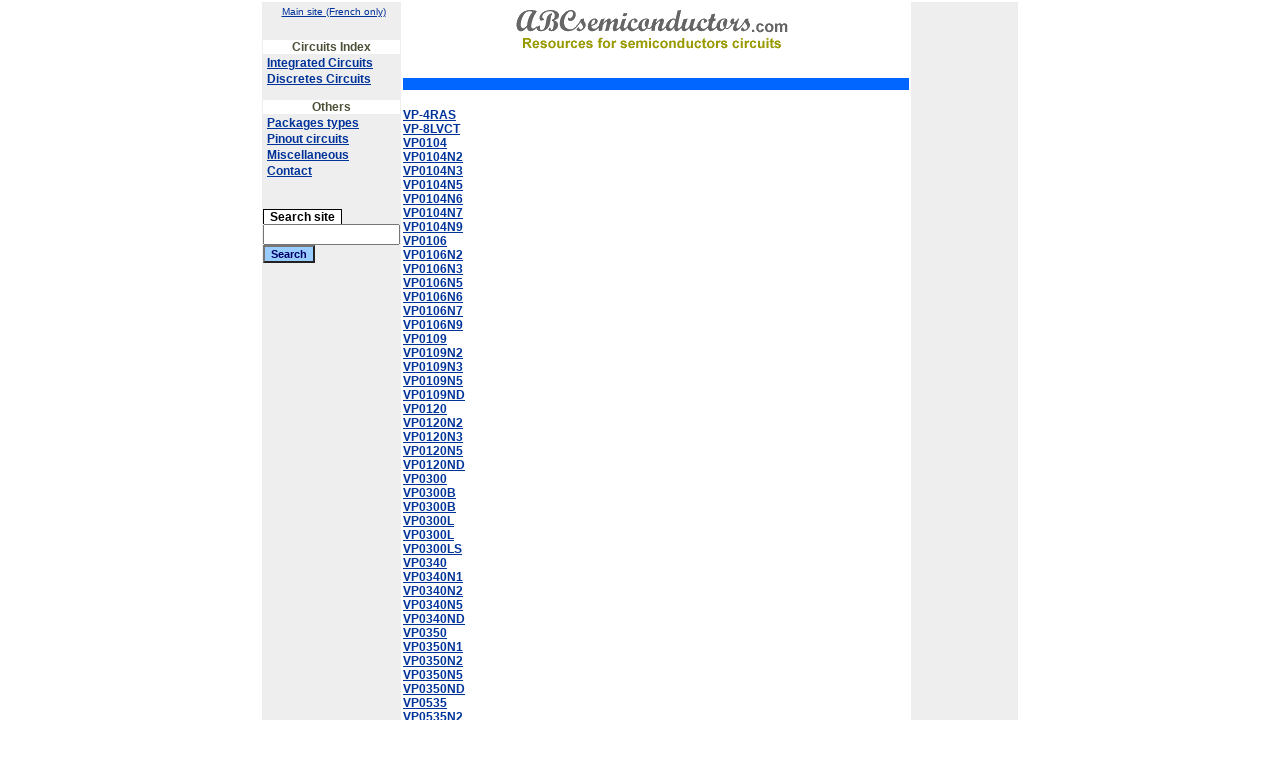

--- FILE ---
content_type: text/html; charset=iso-8859-1
request_url: https://abcsemiconductors.com/part_index/vp/vp.php
body_size: 4813
content:
<html>
<head>
<title>Parts VP 1</title>
<meta http-equiv="Content-Type" content="text/html; charset=iso-8859-1">
<meta name="keywords" content="semiconductor, component, circuit,  documentation ,news">
<meta name="description" content="abcsemiconductors.com resources for semiconductors components">
<link rel="stylesheet" href="/entetes/abcelec.css" type="text/css">
</head>

<body bgcolor="#FFFFFF" text="#000000" leftmargin="0" topmargin="4" marginwidth="0" marginheight="0">
<table width="760" height="650" border="0" cellspacing="0" cellpadding="0" align="center" >
  <tr>
    <td align="left" valign="top" >
      <table width="760" height="650" border="1" cellspacing="0" cellpadding="0" BORDERCOLOR="#FFFFFF">
        <tr>
          <td  align="left" valign="top" width="140" bgcolor="#EEEEEE" bordercolor="#999999">
            <table width="100%"  border="0" cellspacing="0" cellpadding="0" >
              <tr>
                <td  align="left" valign="top">
                  <table width="100%" border="0" cellspacing="0" cellpadding="0" >
                    <tr>
                      <td align="left" valign="top" >
                        <table width="100%" class="menuCorpGrand" border="0" cellspacing="1" cellpadding="0" bgcolor="#EEEEEE" bordercolor="#000000">
                          <tr>
                            <td align="center" nowrap>&nbsp;<a href="http://www.abcelectronique.com" class="divers">Main
                              site (French only)</a></td>
                          </tr>
                          <tr>
						     <td align="center" nowrap height="20"></td>
                          </tr>
                          <tr>
                            <td align="center" class="menuGauche" nowrap>Circuits Index</td>
                          </tr>
                          <tr>
                            <td align="left" nowrap>&nbsp;<a href="/composants/index_ci.phtml">Integrated
                              Circuits</a></td>
                          </tr>
                          <tr>
                            <td align="left" nowrap>&nbsp;<a href="/composants/index_cd.phtml">Discretes
                              Circuits</a></td>
                          </tr>

                           <tr>
						     <td align="center" nowrap height="12"></td>
                          </tr>
                          <tr>
                            <td align="center" class="menuGauche" nowrap>Others</td>
                          </tr>
                          <tr>
                            <td align="left" nowrap>&nbsp;<a href="composants/packages/index.phtml">Packages types</a></td>
                          </tr>
                          <tr>
                            <td align="left" nowrap>&nbsp;<a href="/composants/pinout/index.phtml">Pinout circuits</a></td>
                          </tr>
                          <tr>
                            <td align="left" nowrap>&nbsp;<a href="/others.phtml">Miscellaneous</a></td>
                          </tr>
                          <tr>
                            <td align="left" nowrap>&nbsp;<a href="/contact/index.phtml">Contact</a></td>
                          </tr>


                          <tr>
                            <td align="left" nowrap>&nbsp;<a href="/part_index/" class="style1">index</a></td>
                          </tr>

                          <tr>
                            <td align="left">
<FORM method=GET action='https://www.digchip.com/datasheets/search.php?pn=' target='_blank'>
<br>
<span class="menuDroite">&nbsp;&nbsp;Search site &nbsp;</span><br>
<INPUT TYPE=text name=pn size=15 maxlength=255 value=''>
<INPUT type=submit VALUE='Search'  class='bouton'>
</FORM>




                            </td>
                          </tr>

                          <tr>
			<td align="center" nowrap>
			&nbsp;
			</td>
			</tr>

                          <tr>
                            <td align="center" nowrap><br><br><br>&nbsp;
                            <a href="http://www.digchip.com" class="style1">digchip</a>
                            </td>
                          </tr>


                        </table>
                      </td>
                    </tr>
                  </table>
                </td>
              </tr>
            </table>
          </td>
          <td  align="left" valign="top" width="538" >
            <table width="100%" border="0" cellspacing="0" cellpadding="0" >
              <tr>
                <td align="left" valign="top">
                  <table width="100%" border="0" cellspacing="0" cellpadding="0" height="76">
                    <tr>
                      <td align="center"><a href="http://www.abcsemiconductors.com"><img src="/images/logo.gif" border="0"></a></td>
                    </tr>
                    <tr>
                      <td  align="center">
                      	<table  border="0" cellspacing="1" cellpadding="0" bgcolor="#FFFFFF">
                      	 <tr>
                      	  <td>
                      	   <table  border="0" cellspacing="1" cellpadding="0">
						     <tr>
                      	  	  <td>
                      	                             	  	  </td>
                      	     </tr>
                      	    </table>
                      	  </td>
                      	 </tr>
                      	</table>
					  </td>
                    </tr>
                  </table>
                </td>
              </tr>
              <tr>
                <td  bgcolor="#FFFFFF" align="left" valign="top">
                  <table width="100%" border="0" cellspacing="0" cellpadding="0" >
                    <tr>
                      <td align="left" valign="top" bgcolor="#FFFFFF">
                        <table width="100%" border="0" cellspacing="0" cellpadding="0" >
                          <tr>
                            <td height="12" align="center" class="menuCentre">
                                                         </td>
                          </tr>
                          <tr>
                            <td align="left" valign="top" bgcolor="#FFFFFF">
							<div align="center"></div>
<br>
<a href="http://www.digchip.com/datasheets/parts/datasheet/076/VP-4RAS.php">VP-4RAS</a><br>
<a href="http://www.digchip.com/datasheets/parts/datasheet/076/VP-8LVCT.php">VP-8LVCT</a><br>
<a href="http://www.digchip.com/datasheets/parts/datasheet/465/VP0104.php">VP0104</a><br>
<a href="http://www.digchip.com/datasheets/parts/datasheet/465/VP0104N2.php">VP0104N2</a><br>
<a href="http://www.digchip.com/datasheets/parts/datasheet/465/VP0104N3.php">VP0104N3</a><br>
<a href="http://www.digchip.com/datasheets/parts/datasheet/465/VP0104N5.php">VP0104N5</a><br>
<a href="http://www.digchip.com/datasheets/parts/datasheet/465/VP0104N6.php">VP0104N6</a><br>
<a href="http://www.digchip.com/datasheets/parts/datasheet/465/VP0104N7.php">VP0104N7</a><br>
<a href="http://www.digchip.com/datasheets/parts/datasheet/465/VP0104N9.php">VP0104N9</a><br>
<a href="http://www.digchip.com/datasheets/parts/datasheet/465/VP0106.php">VP0106</a><br>
<a href="http://www.digchip.com/datasheets/parts/datasheet/465/VP0106N2.php">VP0106N2</a><br>
<a href="http://www.digchip.com/datasheets/parts/datasheet/465/VP0106N3.php">VP0106N3</a><br>
<a href="http://www.digchip.com/datasheets/parts/datasheet/465/VP0106N5.php">VP0106N5</a><br>
<a href="http://www.digchip.com/datasheets/parts/datasheet/465/VP0106N6.php">VP0106N6</a><br>
<a href="http://www.digchip.com/datasheets/parts/datasheet/465/VP0106N7.php">VP0106N7</a><br>
<a href="http://www.digchip.com/datasheets/parts/datasheet/465/VP0106N9.php">VP0106N9</a><br>
<a href="http://www.digchip.com/datasheets/parts/datasheet/465/VP0109.php">VP0109</a><br>
<a href="http://www.digchip.com/datasheets/parts/datasheet/465/VP0109N2.php">VP0109N2</a><br>
<a href="http://www.digchip.com/datasheets/parts/datasheet/465/VP0109N3.php">VP0109N3</a><br>
<a href="http://www.digchip.com/datasheets/parts/datasheet/465/VP0109N5.php">VP0109N5</a><br>
<a href="http://www.digchip.com/datasheets/parts/datasheet/465/VP0109ND.php">VP0109ND</a><br>
<a href="http://www.digchip.com/datasheets/parts/datasheet/465/VP0120.php">VP0120</a><br>
<a href="http://www.digchip.com/datasheets/parts/datasheet/465/VP0120N2.php">VP0120N2</a><br>
<a href="http://www.digchip.com/datasheets/parts/datasheet/465/VP0120N3.php">VP0120N3</a><br>
<a href="http://www.digchip.com/datasheets/parts/datasheet/465/VP0120N5.php">VP0120N5</a><br>
<a href="http://www.digchip.com/datasheets/parts/datasheet/465/VP0120ND.php">VP0120ND</a><br>
<a href="http://www.digchip.com/datasheets/parts/datasheet/465/VP0300.php">VP0300</a><br>
<a href="http://www.digchip.com/datasheets/parts/datasheet/465/VP0300B.php">VP0300B</a><br>
<a href="http://www.digchip.com/datasheets/parts/datasheet/513/VP0300B.php">VP0300B</a><br>
<a href="http://www.digchip.com/datasheets/parts/datasheet/465/VP0300L.php">VP0300L</a><br>
<a href="http://www.digchip.com/datasheets/parts/datasheet/513/VP0300L.php">VP0300L</a><br>
<a href="http://www.digchip.com/datasheets/parts/datasheet/513/VP0300LS.php">VP0300LS</a><br>
<a href="http://www.digchip.com/datasheets/parts/datasheet/465/VP0340.php">VP0340</a><br>
<a href="http://www.digchip.com/datasheets/parts/datasheet/465/VP0340N1.php">VP0340N1</a><br>
<a href="http://www.digchip.com/datasheets/parts/datasheet/465/VP0340N2.php">VP0340N2</a><br>
<a href="http://www.digchip.com/datasheets/parts/datasheet/465/VP0340N5.php">VP0340N5</a><br>
<a href="http://www.digchip.com/datasheets/parts/datasheet/465/VP0340ND.php">VP0340ND</a><br>
<a href="http://www.digchip.com/datasheets/parts/datasheet/465/VP0350.php">VP0350</a><br>
<a href="http://www.digchip.com/datasheets/parts/datasheet/465/VP0350N1.php">VP0350N1</a><br>
<a href="http://www.digchip.com/datasheets/parts/datasheet/465/VP0350N2.php">VP0350N2</a><br>
<a href="http://www.digchip.com/datasheets/parts/datasheet/465/VP0350N5.php">VP0350N5</a><br>
<a href="http://www.digchip.com/datasheets/parts/datasheet/465/VP0350ND.php">VP0350ND</a><br>
<a href="http://www.digchip.com/datasheets/parts/datasheet/465/VP0535.php">VP0535</a><br>
<a href="http://www.digchip.com/datasheets/parts/datasheet/465/VP0535N2.php">VP0535N2</a><br>
<a href="http://www.digchip.com/datasheets/parts/datasheet/465/VP0535N3.php">VP0535N3</a><br>
<a href="http://www.digchip.com/datasheets/parts/datasheet/465/VP0535ND.php">VP0535ND</a><br>
<a href="http://www.digchip.com/datasheets/parts/datasheet/465/VP0540.php">VP0540</a><br>
<a href="http://www.digchip.com/datasheets/parts/datasheet/465/VP0540N2.php">VP0540N2</a><br>
<a href="http://www.digchip.com/datasheets/parts/datasheet/465/VP0540N3.php">VP0540N3</a><br>
<a href="http://www.digchip.com/datasheets/parts/datasheet/465/VP0540ND.php">VP0540ND</a><br>
<a href="http://www.digchip.com/datasheets/parts/datasheet/465/VP0550.php">VP0550</a><br>
<a href="http://www.digchip.com/datasheets/parts/datasheet/465/VP0550N2.php">VP0550N2</a><br>
<a href="http://www.digchip.com/datasheets/parts/datasheet/465/VP0550N3.php">VP0550N3</a><br>
<a href="http://www.digchip.com/datasheets/parts/datasheet/513/VP0610L.php">VP0610L</a><br>
<a href="http://www.digchip.com/datasheets/parts/datasheet/513/VP0610T.php">VP0610T</a><br>
<a href="http://www.digchip.com/datasheets/parts/datasheet/465/VP0645.php">VP0645</a><br>
<a href="http://www.digchip.com/datasheets/parts/datasheet/465/VP0645N2.php">VP0645N2</a><br>
<a href="http://www.digchip.com/datasheets/parts/datasheet/465/VP0645N3.php">VP0645N3</a><br>
<a href="http://www.digchip.com/datasheets/parts/datasheet/465/VP0645N5.php">VP0645N5</a><br>
<a href="http://www.digchip.com/datasheets/parts/datasheet/465/VP0645ND.php">VP0645ND</a><br>
<a href="http://www.digchip.com/datasheets/parts/datasheet/465/VP0650.php">VP0650</a><br>
<a href="http://www.digchip.com/datasheets/parts/datasheet/465/VP0650N2.php">VP0650N2</a><br>
<a href="http://www.digchip.com/datasheets/parts/datasheet/465/VP0650N3.php">VP0650N3</a><br>
<a href="http://www.digchip.com/datasheets/parts/datasheet/465/VP0650N5.php">VP0650N5</a><br>
<a href="http://www.digchip.com/datasheets/parts/datasheet/465/VP0650ND.php">VP0650ND</a><br>
<a href="http://www.digchip.com/datasheets/parts/datasheet/465/VP0808.php">VP0808</a><br>
<a href="http://www.digchip.com/datasheets/parts/datasheet/465/VP0808B.php">VP0808B</a><br>
<a href="http://www.digchip.com/datasheets/parts/datasheet/513/VP0808B.php">VP0808B</a><br>
<a href="http://www.digchip.com/datasheets/parts/datasheet/465/VP0808L.php">VP0808L</a><br>
<a href="http://www.digchip.com/datasheets/parts/datasheet/513/VP0808L.php">VP0808L</a><br>
<a href="http://www.digchip.com/datasheets/parts/datasheet/000/VP0808M.php">VP0808M</a><br>
<a href="http://www.digchip.com/datasheets/parts/datasheet/143/VP1000A.php">VP1000A</a><br>
<a href="http://www.digchip.com/datasheets/parts/datasheet/417/VP1008CSM4.php">VP1008CSM4</a><br>
<a href="http://www.digchip.com/datasheets/parts/datasheet/513/VP1008L.php">VP1008L</a><br>
<a href="http://www.digchip.com/datasheets/parts/datasheet/537/VP101.php">VP101</a><br>
<a href="http://www.digchip.com/datasheets/parts/datasheet/537/VP101-3.php">VP101-3</a><br>
<a href="http://www.digchip.com/datasheets/parts/datasheet/537/VP101-3BA.php">VP101-3BA</a><br>
<a href="http://www.digchip.com/datasheets/parts/datasheet/537/VP101-3DP.php">VP101-3DP</a><br>
<a href="http://www.digchip.com/datasheets/parts/datasheet/537/VP101-3HP.php">VP101-3HP</a><br>
<a href="http://www.digchip.com/datasheets/parts/datasheet/537/VP101-3HPTJ.php">VP101-3HPTJ</a><br>
<a href="http://www.digchip.com/datasheets/parts/datasheet/537/VP101-3MA.php">VP101-3MA</a><br>
<a href="http://www.digchip.com/datasheets/parts/datasheet/537/VP101-5.php">VP101-5</a><br>
<a href="http://www.digchip.com/datasheets/parts/datasheet/537/VP101-5BA.php">VP101-5BA</a><br>
<a href="http://www.digchip.com/datasheets/parts/datasheet/537/VP101-5DP.php">VP101-5DP</a><br>
<a href="http://www.digchip.com/datasheets/parts/datasheet/537/VP101-5HP.php">VP101-5HP</a><br>
<a href="http://www.digchip.com/datasheets/parts/datasheet/537/VP101-5MA.php">VP101-5MA</a><br>
<a href="http://www.digchip.com/datasheets/parts/datasheet/000/VP104.php">VP104</a><br>
<a href="http://www.digchip.com/datasheets/parts/datasheet/465/VP1304.php">VP1304</a><br>
<a href="http://www.digchip.com/datasheets/parts/datasheet/465/VP1304N2.php">VP1304N2</a><br>
<a href="http://www.digchip.com/datasheets/parts/datasheet/465/VP1304N3.php">VP1304N3</a><br>
<a href="http://www.digchip.com/datasheets/parts/datasheet/465/VP1306.php">VP1306</a><br>
<a href="http://www.digchip.com/datasheets/parts/datasheet/465/VP1306N2.php">VP1306N2</a><br>
<a href="http://www.digchip.com/datasheets/parts/datasheet/465/VP1306N3.php">VP1306N3</a><br>
<a href="http://www.digchip.com/datasheets/parts/datasheet/465/VP1310.php">VP1310</a><br>
<a href="http://www.digchip.com/datasheets/parts/datasheet/465/VP1310N2.php">VP1310N2</a><br>
<a href="http://www.digchip.com/datasheets/parts/datasheet/465/VP1310N3.php">VP1310N3</a><br>
<a href="http://www.digchip.com/datasheets/parts/datasheet/465/VP1310N8.php">VP1310N8</a><br>
<a href="http://www.digchip.com/datasheets/parts/datasheet/143/VP1410A.php">VP1410A</a><br>
<a href="http://www.digchip.com/datasheets/parts/datasheet/364/VP14341.php">VP14341</a><br>
<a href="http://www.digchip.com/datasheets/parts/datasheet/465/VP1506.php">VP1506</a><br>
<a href="http://www.digchip.com/datasheets/parts/datasheet/465/VP1506NW.php">VP1506NW</a><br>
<a href="http://www.digchip.com/datasheets/parts/datasheet/465/VP1509.php">VP1509</a><br>
<a href="http://www.digchip.com/datasheets/parts/datasheet/465/VP1509NW.php">VP1509NW</a><br>
<a href="http://www.digchip.com/datasheets/parts/datasheet/364/VP15323.php">VP15323</a><br>
<a href="http://www.digchip.com/datasheets/parts/datasheet/465/VP1550.php">VP1550</a><br>
<a href="http://www.digchip.com/datasheets/parts/datasheet/465/VP1550NW.php">VP1550NW</a><br>
<a href="http://www.digchip.com/datasheets/parts/datasheet/143/VP1606.php">VP1606</a><br>
<a href="http://www.digchip.com/datasheets/parts/datasheet/143/VP1608.php">VP1608</a><br>
<a href="http://www.digchip.com/datasheets/parts/datasheet/537/VP16256.php">VP16256</a><br>
<a href="http://www.digchip.com/datasheets/parts/datasheet/537/VP16256-27.php">VP16256-27</a><br>
<a href="http://www.digchip.com/datasheets/parts/datasheet/537/VP16256-27CG.php">VP16256-27CG</a><br>
<a href="http://www.digchip.com/datasheets/parts/datasheet/537/VP16256-27GH1N.php">VP16256-27GH1N</a><br>
<a href="http://www.digchip.com/datasheets/parts/datasheet/537/VP16256-27GH1R.php">VP16256-27GH1R</a><br>
<a href="http://www.digchip.com/datasheets/parts/datasheet/537/VP16256-40.php">VP16256-40</a><br>
<a href="http://www.digchip.com/datasheets/parts/datasheet/537/VP16256-40CG.php">VP16256-40CG</a><br>
<a href="http://www.digchip.com/datasheets/parts/datasheet/537/VP16256-40GH1N.php">VP16256-40GH1N</a><br>
<a href="http://www.digchip.com/datasheets/parts/datasheet/537/VP16256-40GH1R.php">VP16256-40GH1R</a><br>
<a href="http://www.digchip.com/datasheets/parts/datasheet/000/VP2_5A_CAB__47VDC.php">VP2/5A/CAB//47VDC</a><br>
<a href="http://www.digchip.com/datasheets/parts/datasheet/000/VP2_5A_CAB_12VDC.php">VP2/5A/CAB/12VDC</a><br>
<a href="http://www.digchip.com/datasheets/parts/datasheet/000/VP2_5A_CAB_26VDC.php">VP2/5A/CAB/26VDC</a><br>
<a href="http://www.digchip.com/datasheets/parts/datasheet/000/VP2_CAB_12VDC.php">VP2/CAB/12VDC</a><br>
<a href="http://www.digchip.com/datasheets/parts/datasheet/000/VP2_CAB_26VDC.php">VP2/CAB/26VDC</a><br>
<a href="http://www.digchip.com/datasheets/parts/datasheet/513/VP2020L.php">VP2020L</a><br>
<a href="http://www.digchip.com/datasheets/parts/datasheet/465/VP2106.php">VP2106</a><br>
<a href="http://www.digchip.com/datasheets/parts/datasheet/465/VP2106N3.php">VP2106N3</a><br>
<a href="http://www.digchip.com/datasheets/parts/datasheet/537/VP211.php">VP211</a><br>
<a href="http://www.digchip.com/datasheets/parts/datasheet/465/VP2110.php">VP2110</a><br>
<a href="http://www.digchip.com/datasheets/parts/datasheet/465/VP2110K1.php">VP2110K1</a><br>
<a href="http://www.digchip.com/datasheets/parts/datasheet/465/VP2110N3.php">VP2110N3</a><br>
<a href="http://www.digchip.com/datasheets/parts/datasheet/465/VP2110ND.php">VP2110ND</a><br>
<a href="http://www.digchip.com/datasheets/parts/datasheet/465/VP2111K1.php">VP2111K1</a><br>
<a href="http://www.digchip.com/datasheets/parts/datasheet/537/VP211A.php">VP211A</a><br>
<a href="http://www.digchip.com/datasheets/parts/datasheet/537/VP211ACG.php">VP211ACG</a><br>
<a href="http://www.digchip.com/datasheets/parts/datasheet/537/VP211AMP1S.php">VP211AMP1S</a><br>
<a href="http://www.digchip.com/datasheets/parts/datasheet/537/VP213.php">VP213</a><br>
<a href="http://www.digchip.com/datasheets/parts/datasheet/537/VP213A.php">VP213A</a><br>
<a href="http://www.digchip.com/datasheets/parts/datasheet/537/VP213ACG.php">VP213ACG</a><br>
<a href="http://www.digchip.com/datasheets/parts/datasheet/537/VP213AMP1S.php">VP213AMP1S</a><br>
<a href="http://www.digchip.com/datasheets/parts/datasheet/537/VP213AMP1T.php">VP213AMP1T</a><br>
<a href="http://www.digchip.com/datasheets/parts/datasheet/537/VP215.php">VP215</a><br>
<a href="http://www.digchip.com/datasheets/parts/datasheet/537/VP215A.php">VP215A</a><br>
<a href="http://www.digchip.com/datasheets/parts/datasheet/537/VP215ACG.php">VP215ACG</a><br>
<a href="http://www.digchip.com/datasheets/parts/datasheet/537/VP215AMP1S.php">VP215AMP1S</a><br>
<a href="http://www.digchip.com/datasheets/parts/datasheet/537/VP215AMP1T.php">VP215AMP1T</a><br>
<a href="http://www.digchip.com/datasheets/parts/datasheet/537/VP215ANP1S.php">VP215ANP1S</a><br>
<a href="http://www.digchip.com/datasheets/parts/datasheet/537/VP216.php">VP216</a><br>
<a href="http://www.digchip.com/datasheets/parts/datasheet/537/VP216A.php">VP216A</a><br>
<a href="http://www.digchip.com/datasheets/parts/datasheet/537/VP216ACG.php">VP216ACG</a><br>
<a href="http://www.digchip.com/datasheets/parts/datasheet/537/VP216AHP1Q.php">VP216AHP1Q</a><br>
<a href="http://www.digchip.com/datasheets/parts/datasheet/537/VP216AHP1S.php">VP216AHP1S</a><br>
<a href="http://www.digchip.com/datasheets/parts/datasheet/465/VP2206.php">VP2206</a><br>
<a href="http://www.digchip.com/datasheets/parts/datasheet/465/VP2206N2.php">VP2206N2</a><br>
<a href="http://www.digchip.com/datasheets/parts/datasheet/465/VP2206N3.php">VP2206N3</a><br>
<a href="http://www.digchip.com/datasheets/parts/datasheet/513/VP2410L.php">VP2410L</a><br>
<a href="http://www.digchip.com/datasheets/parts/datasheet/465/VP2450.php">VP2450</a><br>
<a href="http://www.digchip.com/datasheets/parts/datasheet/465/VP2450N3.php">VP2450N3</a><br>
<a href="http://www.digchip.com/datasheets/parts/datasheet/465/VP2450N8.php">VP2450N8</a><br>
<a href="http://www.digchip.com/datasheets/parts/datasheet/465/VP2450ND.php">VP2450ND</a><br>
<a href="http://www.digchip.com/datasheets/parts/datasheet/537/VP2611.php">VP2611</a><br>
<a href="http://www.digchip.com/datasheets/parts/datasheet/537/VP2611CG.php">VP2611CG</a><br>
<a href="http://www.digchip.com/datasheets/parts/datasheet/537/VP2611GH1N.php">VP2611GH1N</a><br>
<a href="http://www.digchip.com/datasheets/parts/datasheet/537/VP2612.php">VP2612</a><br>
<a href="http://www.digchip.com/datasheets/parts/datasheet/537/VP2612CG.php">VP2612CG</a><br>
<a href="http://www.digchip.com/datasheets/parts/datasheet/537/VP2612GP1N.php">VP2612GP1N</a><br>
<a href="http://www.digchip.com/datasheets/parts/datasheet/537/VP2614.php">VP2614</a><br>
<a href="http://www.digchip.com/datasheets/parts/datasheet/537/VP2614CG.php">VP2614CG</a><br>
<a href="http://www.digchip.com/datasheets/parts/datasheet/537/VP2614GP1N.php">VP2614GP1N</a><br>
<a href="http://www.digchip.com/datasheets/parts/datasheet/537/VP2615.php">VP2615</a><br>
<a href="http://www.digchip.com/datasheets/parts/datasheet/537/VP2615CG.php">VP2615CG</a><br>
<a href="http://www.digchip.com/datasheets/parts/datasheet/537/VP2615GH1N.php">VP2615GH1N</a><br>
<a href="http://www.digchip.com/datasheets/parts/datasheet/000/VP301.php">VP301</a><br>
<a href="http://www.digchip.com/datasheets/parts/datasheet/413/VP301.php">VP301</a><br>
<a href="http://www.digchip.com/datasheets/parts/datasheet/537/VP310.php">VP310</a><br>
<a href="http://www.digchip.com/datasheets/parts/datasheet/537/VP310CG.php">VP310CG</a><br>
<a href="http://www.digchip.com/datasheets/parts/datasheet/537/VP310GQ1N.php">VP310GQ1N</a><br>
<a href="http://www.digchip.com/datasheets/parts/datasheet/537/VP310GQ1Q.php">VP310GQ1Q</a><br>
<a href="http://www.digchip.com/datasheets/parts/datasheet/465/VP3203.php">VP3203</a><br>
<a href="http://www.digchip.com/datasheets/parts/datasheet/465/VP3203N3.php">VP3203N3</a><br>
<a href="http://www.digchip.com/datasheets/parts/datasheet/465/VP3203N8.php">VP3203N8</a><br>
<a href="http://www.digchip.com/datasheets/parts/datasheet/465/VP3203ND.php">VP3203ND</a><br>
<a href="http://www.digchip.com/datasheets/parts/datasheet/000/VP4_5A_CAB_12VDC.php">VP4/5A/CAB/12VDC</a><br>
<a href="http://www.digchip.com/datasheets/parts/datasheet/000/VP4_5A_CAB_26VDC.php">VP4/5A/CAB/26VDC</a><br>
<a href="http://www.digchip.com/datasheets/parts/datasheet/000/VP4_5A_CAB_47VDC.php">VP4/5A/CAB/47VDC</a><br>
<a href="http://www.digchip.com/datasheets/parts/datasheet/000/VP4_CAB_12VDC.php">VP4/CAB/12VDC</a><br>
<a href="http://www.digchip.com/datasheets/parts/datasheet/000/VP4_CAB_26VDC.php">VP4/CAB/26VDC</a><br>
<a href="http://www.digchip.com/datasheets/parts/datasheet/000/VP453.php">VP453</a><br>
<a href="http://www.digchip.com/datasheets/parts/datasheet/413/VP453.php">VP453</a><br>
<a href="http://www.digchip.com/datasheets/parts/datasheet/000/VP503.php">VP503</a><br>
<a href="http://www.digchip.com/datasheets/parts/datasheet/413/VP503.php">VP503</a><br>
<a href="http://www.digchip.com/datasheets/parts/datasheet/537/VP510.php">VP510</a><br>
<a href="http://www.digchip.com/datasheets/parts/datasheet/537/VP510GPFR.php">VP510GPFR</a><br>
<a href="http://www.digchip.com/datasheets/parts/datasheet/537/VP510PR.php">VP510PR</a><br>
<a href="http://www.digchip.com/datasheets/parts/datasheet/000/VP513.php">VP513</a><br>
<a href="http://www.digchip.com/datasheets/parts/datasheet/413/VP513.php">VP513</a><br>
<a href="http://www.digchip.com/datasheets/parts/datasheet/537/VP520.php">VP520</a><br>
<a href="http://www.digchip.com/datasheets/parts/datasheet/537/VP520S.php">VP520S</a><br>
<a href="http://www.digchip.com/datasheets/parts/datasheet/537/VP520SCG.php">VP520SCG</a><br>
<a href="http://www.digchip.com/datasheets/parts/datasheet/537/VP520SGH1N.php">VP520SGH1N</a><br>
<a href="http://www.digchip.com/datasheets/parts/datasheet/537/VP531.php">VP531</a><br>
<a href="http://www.digchip.com/datasheets/parts/datasheet/537/VP5311B.php">VP5311B</a><br>
<a href="http://www.digchip.com/datasheets/parts/datasheet/537/VP5311BCG.php">VP5311BCG</a><br>
<a href="http://www.digchip.com/datasheets/parts/datasheet/537/VP5311BGP1N.php">VP5311BGP1N</a><br>
<a href="http://www.digchip.com/datasheets/parts/datasheet/537/VP5311C.php">VP5311C</a><br>
<a href="http://www.digchip.com/datasheets/parts/datasheet/537/VP5311CCG.php">VP5311CCG</a><br>
<a href="http://www.digchip.com/datasheets/parts/datasheet/537/VP5311CGP1N.php">VP5311CGP1N</a><br>
<a href="http://www.digchip.com/datasheets/parts/datasheet/537/VP5313.php">VP5313</a><br>
<a href="http://www.digchip.com/datasheets/parts/datasheet/537/VP5313A.php">VP5313A</a><br>
<a href="http://www.digchip.com/datasheets/parts/datasheet/537/VP5313ACG.php">VP5313ACG</a><br>
<a href="http://www.digchip.com/datasheets/parts/datasheet/537/VP5313AGP1N.php">VP5313AGP1N</a><br>
<a href="http://www.digchip.com/datasheets/parts/datasheet/537/VP531D.php">VP531D</a><br>
<a href="http://www.digchip.com/datasheets/parts/datasheet/537/VP531DCG.php">VP531DCG</a><br>
<a href="http://www.digchip.com/datasheets/parts/datasheet/537/VP531DGP1R.php">VP531DGP1R</a><br>
<a href="http://www.digchip.com/datasheets/parts/datasheet/537/VP531E.php">VP531E</a><br>
<a href="http://www.digchip.com/datasheets/parts/datasheet/537/VP531ECG.php">VP531ECG</a><br>
<a href="http://www.digchip.com/datasheets/parts/datasheet/537/VP531EGP1N.php">VP531EGP1N</a><br>
<a href="http://www.digchip.com/datasheets/parts/datasheet/537/VP536.php">VP536</a><br>
<a href="http://www.digchip.com/datasheets/parts/datasheet/537/VP536A.php">VP536A</a><br>
<a href="http://www.digchip.com/datasheets/parts/datasheet/537/VP536ACG.php">VP536ACG</a><br>
<a href="http://www.digchip.com/datasheets/parts/datasheet/537/VP536AHPAS.php">VP536AHPAS</a><br>
<a href="http://www.digchip.com/datasheets/parts/datasheet/537/VP5511C.php">VP5511C</a><br>
<a href="http://www.digchip.com/datasheets/parts/datasheet/537/VP5511CCG.php">VP5511CCG</a><br>
<a href="http://www.digchip.com/datasheets/parts/datasheet/537/VP5511CGP1N.php">VP5511CGP1N</a><br>
<a href="http://www.digchip.com/datasheets/parts/datasheet/537/VP5513.php">VP5513</a><br>
<a href="http://www.digchip.com/datasheets/parts/datasheet/537/VP5513A.php">VP5513A</a><br>
<a href="http://www.digchip.com/datasheets/parts/datasheet/537/VP5513ACG.php">VP5513ACG</a><br>
<a href="http://www.digchip.com/datasheets/parts/datasheet/537/VP5513AGP1N.php">VP5513AGP1N</a><br>
<a href="http://www.digchip.com/datasheets/parts/datasheet/537/VP551E.php">VP551E</a><br>
<a href="http://www.digchip.com/datasheets/parts/datasheet/537/VP551ECG.php">VP551ECG</a><br>
<a href="http://www.digchip.com/datasheets/parts/datasheet/537/VP551EGP1N.php">VP551EGP1N</a><br>
<a href="http://www.digchip.com/datasheets/parts/datasheet/537/VP551EGP1R.php">VP551EGP1R</a><br>
<a href="http://www.digchip.com/datasheets/parts/datasheet/000/VP553.php">VP553</a><br>
<a href="http://www.digchip.com/datasheets/parts/datasheet/413/VP553.php">VP553</a><br>
<a href="http://www.digchip.com/datasheets/parts/datasheet/000/VP603.php">VP603</a><br>
<a href="http://www.digchip.com/datasheets/parts/datasheet/413/VP603.php">VP603</a><br>
<a href="http://www.digchip.com/datasheets/parts/datasheet/537/VP7610.php">VP7610</a><br>
<a href="http://www.digchip.com/datasheets/parts/datasheet/537/VP7610FP1R.php">VP7610FP1R</a><br>
<a href="http://www.digchip.com/datasheets/parts/datasheet/537/VP7610PR.php">VP7610PR</a><br>
<a href="http://www.digchip.com/datasheets/parts/datasheet/537/VP7615.php">VP7615</a><br>
<a href="http://www.digchip.com/datasheets/parts/datasheet/537/VP7615CG.php">VP7615CG</a><br>
<a href="http://www.digchip.com/datasheets/parts/datasheet/537/VP7615FP1N.php">VP7615FP1N</a><br>
<a href="http://www.digchip.com/datasheets/parts/datasheet/510/VPA1.php">VPA1</a><br>
<a href="http://www.digchip.com/datasheets/parts/datasheet/510/VPA1-A1A.php">VPA1-A1A</a><br>
<a href="http://www.digchip.com/datasheets/parts/datasheet/510/VPA1-A1B.php">VPA1-A1B</a><br>
<a href="http://www.digchip.com/datasheets/parts/datasheet/510/VPA1-A1C.php">VPA1-A1C</a><br>
<a href="http://www.digchip.com/datasheets/parts/datasheet/510/VPA1-A1D.php">VPA1-A1D</a><br>
<a href="http://www.digchip.com/datasheets/parts/datasheet/510/VPA1-A3A.php">VPA1-A3A</a><br>
<a href="http://www.digchip.com/datasheets/parts/datasheet/510/VPA1-A3B.php">VPA1-A3B</a><br>
<a href="http://www.digchip.com/datasheets/parts/datasheet/510/VPA1-A3C.php">VPA1-A3C</a><br>
<a href="http://www.digchip.com/datasheets/parts/datasheet/510/VPA1-A3D.php">VPA1-A3D</a><br>
<a href="http://www.digchip.com/datasheets/parts/datasheet/510/VPA1-B1A.php">VPA1-B1A</a><br>
<a href="http://www.digchip.com/datasheets/parts/datasheet/510/VPA1-B1B.php">VPA1-B1B</a><br>
<a href="http://www.digchip.com/datasheets/parts/datasheet/510/VPA1-B1C.php">VPA1-B1C</a><br>
<a href="http://www.digchip.com/datasheets/parts/datasheet/510/VPA1-B1D.php">VPA1-B1D</a><br>
<a href="http://www.digchip.com/datasheets/parts/datasheet/510/VPA1-B3A.php">VPA1-B3A</a><br>
<a href="http://www.digchip.com/datasheets/parts/datasheet/510/VPA1-B3B.php">VPA1-B3B</a><br>
<a href="http://www.digchip.com/datasheets/parts/datasheet/510/VPA1-B3C.php">VPA1-B3C</a><br>
<a href="http://www.digchip.com/datasheets/parts/datasheet/510/VPA1-B3D.php">VPA1-B3D</a><br>
<a href="http://www.digchip.com/datasheets/parts/datasheet/510/VPA1-E1A.php">VPA1-E1A</a><br>
<a href="http://www.digchip.com/datasheets/parts/datasheet/510/VPA1-E1B.php">VPA1-E1B</a><br>
<a href="http://www.digchip.com/datasheets/parts/datasheet/510/VPA1-E1C.php">VPA1-E1C</a><br>
<a href="http://www.digchip.com/datasheets/parts/datasheet/510/VPA1-E1D.php">VPA1-E1D</a><br>
<a href="http://www.digchip.com/datasheets/parts/datasheet/510/VPA1-E3A.php">VPA1-E3A</a><br>
<a href="http://www.digchip.com/datasheets/parts/datasheet/510/VPA1-E3B.php">VPA1-E3B</a><br>
<a href="http://www.digchip.com/datasheets/parts/datasheet/510/VPA1-E3C.php">VPA1-E3C</a><br>
<a href="http://www.digchip.com/datasheets/parts/datasheet/510/VPA1-E3D.php">VPA1-E3D</a><br>
<a href="http://www.digchip.com/datasheets/parts/datasheet/510/VPB1.php">VPB1</a><br>
<a href="http://www.digchip.com/datasheets/parts/datasheet/510/VPB1-A1A.php">VPB1-A1A</a><br>
<a href="http://www.digchip.com/datasheets/parts/datasheet/510/VPB1-A1B.php">VPB1-A1B</a><br>
<a href="http://www.digchip.com/datasheets/parts/datasheet/510/VPB1-A1C.php">VPB1-A1C</a><br>
<a href="http://www.digchip.com/datasheets/parts/datasheet/510/VPB1-A1D.php">VPB1-A1D</a><br>
<a href="http://www.digchip.com/datasheets/parts/datasheet/510/VPB1-A3A.php">VPB1-A3A</a><br>
<a href="http://www.digchip.com/datasheets/parts/datasheet/510/VPB1-A3B.php">VPB1-A3B</a><br>
<a href="http://www.digchip.com/datasheets/parts/datasheet/510/VPB1-A3C.php">VPB1-A3C</a><br>
<a href="http://www.digchip.com/datasheets/parts/datasheet/510/VPB1-A3D.php">VPB1-A3D</a><br>
<a href="http://www.digchip.com/datasheets/parts/datasheet/510/VPB1-B1A.php">VPB1-B1A</a><br>
<a href="http://www.digchip.com/datasheets/parts/datasheet/510/VPB1-B1B.php">VPB1-B1B</a><br>
<a href="http://www.digchip.com/datasheets/parts/datasheet/510/VPB1-B1C.php">VPB1-B1C</a><br>
<a href="http://www.digchip.com/datasheets/parts/datasheet/510/VPB1-B1D.php">VPB1-B1D</a><br>
<a href="http://www.digchip.com/datasheets/parts/datasheet/510/VPB1-B3A.php">VPB1-B3A</a><br>
<a href="http://www.digchip.com/datasheets/parts/datasheet/510/VPB1-B3B.php">VPB1-B3B</a><br>
<a href="http://www.digchip.com/datasheets/parts/datasheet/510/VPB1-B3C.php">VPB1-B3C</a><br>
<a href="http://www.digchip.com/datasheets/parts/datasheet/510/VPB1-B3D.php">VPB1-B3D</a><br>
<a href="http://www.digchip.com/datasheets/parts/datasheet/510/VPB1-E1A.php">VPB1-E1A</a><br>
<a href="http://www.digchip.com/datasheets/parts/datasheet/510/VPB1-E1B.php">VPB1-E1B</a><br>
<a href="http://www.digchip.com/datasheets/parts/datasheet/510/VPB1-E1C.php">VPB1-E1C</a><br>
<a href="http://www.digchip.com/datasheets/parts/datasheet/510/VPB1-E1D.php">VPB1-E1D</a><br>
<a href="http://www.digchip.com/datasheets/parts/datasheet/510/VPB1-E3A.php">VPB1-E3A</a><br>
<a href="http://www.digchip.com/datasheets/parts/datasheet/510/VPB1-E3B.php">VPB1-E3B</a><br>
<a href="http://www.digchip.com/datasheets/parts/datasheet/510/VPB1-E3C.php">VPB1-E3C</a><br>
<a href="http://www.digchip.com/datasheets/parts/datasheet/510/VPB1-E3D.php">VPB1-E3D</a><br>
<a href="http://www.digchip.com/datasheets/parts/datasheet/510/VPC1.php">VPC1</a><br>
<a href="http://www.digchip.com/datasheets/parts/datasheet/510/VPC1-A1A.php">VPC1-A1A</a><br>
<a href="http://www.digchip.com/datasheets/parts/datasheet/510/VPC1-A1B.php">VPC1-A1B</a><br>
<a href="http://www.digchip.com/datasheets/parts/datasheet/510/VPC1-A1C.php">VPC1-A1C</a><br>
<a href="http://www.digchip.com/datasheets/parts/datasheet/510/VPC1-A1D.php">VPC1-A1D</a><br>
<a href="http://www.digchip.com/datasheets/parts/datasheet/510/VPC1-A3A.php">VPC1-A3A</a><br>
<a href="http://www.digchip.com/datasheets/parts/datasheet/510/VPC1-A3B.php">VPC1-A3B</a><br>
<a href="http://www.digchip.com/datasheets/parts/datasheet/510/VPC1-A3C.php">VPC1-A3C</a><br>
<a href="http://www.digchip.com/datasheets/parts/datasheet/510/VPC1-A3D.php">VPC1-A3D</a><br>
<a href="http://www.digchip.com/datasheets/parts/datasheet/510/VPC1-B1A.php">VPC1-B1A</a><br>
<a href="http://www.digchip.com/datasheets/parts/datasheet/510/VPC1-B1B.php">VPC1-B1B</a><br>
<a href="http://www.digchip.com/datasheets/parts/datasheet/510/VPC1-B1C.php">VPC1-B1C</a><br>
<a href="http://www.digchip.com/datasheets/parts/datasheet/510/VPC1-B1D.php">VPC1-B1D</a><br>
<a href="http://www.digchip.com/datasheets/parts/datasheet/510/VPC1-B3A.php">VPC1-B3A</a><br>
<a href="http://www.digchip.com/datasheets/parts/datasheet/510/VPC1-B3B.php">VPC1-B3B</a><br>
<a href="http://www.digchip.com/datasheets/parts/datasheet/510/VPC1-B3C.php">VPC1-B3C</a><br>
<a href="http://www.digchip.com/datasheets/parts/datasheet/510/VPC1-B3D.php">VPC1-B3D</a><br>
<a href="http://www.digchip.com/datasheets/parts/datasheet/510/VPC1-E1A.php">VPC1-E1A</a><br>
<a href="http://www.digchip.com/datasheets/parts/datasheet/510/VPC1-E1B.php">VPC1-E1B</a><br>
<a href="http://www.digchip.com/datasheets/parts/datasheet/510/VPC1-E1C.php">VPC1-E1C</a><br>
<a href="http://www.digchip.com/datasheets/parts/datasheet/510/VPC1-E1D.php">VPC1-E1D</a><br>
<a href="http://www.digchip.com/datasheets/parts/datasheet/510/VPC1-E3A.php">VPC1-E3A</a><br>
<a href="http://www.digchip.com/datasheets/parts/datasheet/510/VPC1-E3B.php">VPC1-E3B</a><br>
<a href="http://www.digchip.com/datasheets/parts/datasheet/510/VPC1-E3C.php">VPC1-E3C</a><br>
<a href="http://www.digchip.com/datasheets/parts/datasheet/510/VPC1-E3D.php">VPC1-E3D</a><br>
<a href="http://www.digchip.com/datasheets/parts/datasheet/000/VPC3200A.php">VPC3200A</a><br>
<a href="http://www.digchip.com/datasheets/parts/datasheet/298/VPC3200C.php">VPC3200C</a><br>
<a href="http://www.digchip.com/datasheets/parts/datasheet/298/VPC3201C.php">VPC3201C</a><br>
<a href="http://www.digchip.com/datasheets/parts/datasheet/298/VPC3205C.php">VPC3205C</a><br>
<a href="http://www.digchip.com/datasheets/parts/datasheet/298/VPC3210C.php">VPC3210C</a><br>
<a href="http://www.digchip.com/datasheets/parts/datasheet/298/VPC3211C.php">VPC3211C</a><br>
<a href="http://www.digchip.com/datasheets/parts/datasheet/298/VPC3215C.php">VPC3215C</a><br>
<a href="http://www.digchip.com/datasheets/parts/datasheet/298/VPC3230A.php">VPC3230A</a><br>
<a href="http://www.digchip.com/datasheets/parts/datasheet/298/VPC3230D.php">VPC3230D</a><br>
<a href="http://www.digchip.com/datasheets/parts/datasheet/298/VPC3231A.php">VPC3231A</a><br>
<a href="http://www.digchip.com/datasheets/parts/datasheet/298/VPC3231D.php">VPC3231D</a><br>
<a href="http://www.digchip.com/datasheets/parts/datasheet/298/VPC3232D.php">VPC3232D</a><br>
<a href="http://www.digchip.com/datasheets/parts/datasheet/298/VPC3233D.php">VPC3233D</a><br>
<a href="http://www.digchip.com/datasheets/parts/datasheet/298/VPC3235C.php">VPC3235C</a><br>
<a href="http://www.digchip.com/datasheets/parts/datasheet/298/VPC323XD.php">VPC323xD</a><br>
<a href="http://www.digchip.com/datasheets/parts/datasheet/656/VPC323XD.php">VPC323xD</a><br>
<a href="http://www.digchip.com/datasheets/parts/datasheet/298/VPC3240A.php">VPC3240A</a><br>
<a href="http://www.digchip.com/datasheets/parts/datasheet/298/VPC3240D.php">VPC3240D</a><br>
<a href="http://www.digchip.com/datasheets/parts/datasheet/298/VPC3241A.php">VPC3241A</a><br>
<a href="http://www.digchip.com/datasheets/parts/datasheet/298/VPC3241D.php">VPC3241D</a><br>
<a href="http://www.digchip.com/datasheets/parts/datasheet/298/VPC3242D.php">VPC3242D</a><br>
<a href="http://www.digchip.com/datasheets/parts/datasheet/298/VPC3243D.php">VPC3243D</a><br>
<a href="http://www.digchip.com/datasheets/parts/datasheet/298/VPC3245C.php">VPC3245C</a><br>
<a href="http://www.digchip.com/datasheets/parts/datasheet/298/VPC32X5C.php">VPC32x5C</a><br>
<a href="http://www.digchip.com/datasheets/parts/datasheet/656/VPC32X5C.php">VPC32x5C</a><br>
<a href="http://www.digchip.com/datasheets/parts/datasheet/298/VPC32XXD.php">VPC32xxD</a><br>
<a href="http://www.digchip.com/datasheets/parts/datasheet/656/VPC32XXD.php">VPC32xxD</a><br>
<a href="http://www.digchip.com/datasheets/parts/datasheet/510/VPE1.php">VPE1</a><br>
<a href="http://www.digchip.com/datasheets/parts/datasheet/510/VPE1-A1A.php">VPE1-A1A</a><br>
<a href="http://www.digchip.com/datasheets/parts/datasheet/510/VPE1-A1B.php">VPE1-A1B</a><br>
<a href="http://www.digchip.com/datasheets/parts/datasheet/510/VPE1-A1C.php">VPE1-A1C</a><br>
<a href="http://www.digchip.com/datasheets/parts/datasheet/510/VPE1-A1D.php">VPE1-A1D</a><br>
<a href="http://www.digchip.com/datasheets/parts/datasheet/510/VPE1-A3A.php">VPE1-A3A</a><br>
<a href="http://www.digchip.com/datasheets/parts/datasheet/510/VPE1-A3B.php">VPE1-A3B</a><br>
<a href="http://www.digchip.com/datasheets/parts/datasheet/510/VPE1-A3C.php">VPE1-A3C</a><br>
<a href="http://www.digchip.com/datasheets/parts/datasheet/510/VPE1-A3D.php">VPE1-A3D</a><br>
<a href="http://www.digchip.com/datasheets/parts/datasheet/510/VPE1-B1A.php">VPE1-B1A</a><br>
<a href="http://www.digchip.com/datasheets/parts/datasheet/510/VPE1-B1B.php">VPE1-B1B</a><br>
<a href="http://www.digchip.com/datasheets/parts/datasheet/510/VPE1-B1C.php">VPE1-B1C</a><br>
<a href="http://www.digchip.com/datasheets/parts/datasheet/510/VPE1-B1D.php">VPE1-B1D</a><br>
<a href="http://www.digchip.com/datasheets/parts/datasheet/510/VPE1-B3A.php">VPE1-B3A</a><br>
<a href="http://www.digchip.com/datasheets/parts/datasheet/510/VPE1-B3B.php">VPE1-B3B</a><br>
<a href="http://www.digchip.com/datasheets/parts/datasheet/510/VPE1-B3C.php">VPE1-B3C</a><br>
<a href="http://www.digchip.com/datasheets/parts/datasheet/510/VPE1-B3D.php">VPE1-B3D</a><br>
<a href="http://www.digchip.com/datasheets/parts/datasheet/510/VPE1-E1A.php">VPE1-E1A</a><br>
<a href="http://www.digchip.com/datasheets/parts/datasheet/510/VPE1-E1B.php">VPE1-E1B</a><br>
<a href="http://www.digchip.com/datasheets/parts/datasheet/510/VPE1-E1C.php">VPE1-E1C</a><br>
<a href="http://www.digchip.com/datasheets/parts/datasheet/510/VPE1-E1D.php">VPE1-E1D</a><br>
<a href="http://www.digchip.com/datasheets/parts/datasheet/510/VPE1-E3A.php">VPE1-E3A</a><br>
<a href="http://www.digchip.com/datasheets/parts/datasheet/510/VPE1-E3B.php">VPE1-E3B</a><br>
<a href="http://www.digchip.com/datasheets/parts/datasheet/510/VPE1-E3C.php">VPE1-E3C</a><br>
<a href="http://www.digchip.com/datasheets/parts/datasheet/510/VPE1-E3D.php">VPE1-E3D</a><br>
<a href="http://www.digchip.com/datasheets/parts/datasheet/142/VPI.php">VPI</a><br>
<a href="http://www.digchip.com/datasheets/parts/datasheet/142/VPI25.php">VPI25</a><br>
<a href="http://www.digchip.com/datasheets/parts/datasheet/142/VPI2505.php">VPI2505</a><br>
<a href="http://www.digchip.com/datasheets/parts/datasheet/142/VPI2510.php">VPI2510</a><br>
<a href="http://www.digchip.com/datasheets/parts/datasheet/142/VPI25100.php">VPI25100</a><br>
<a href="http://www.digchip.com/datasheets/parts/datasheet/142/VPI25120.php">VPI25120</a><br>
<a href="http://www.digchip.com/datasheets/parts/datasheet/142/VPI2520.php">VPI2520</a><br>
<a href="http://www.digchip.com/datasheets/parts/datasheet/142/VPI2540.php">VPI2540</a><br>
<a href="http://www.digchip.com/datasheets/parts/datasheet/142/VPI2560.php">VPI2560</a><br>
<a href="http://www.digchip.com/datasheets/parts/datasheet/142/VPI2580.php">VPI2580</a><br>
<a href="http://www.digchip.com/datasheets/parts/datasheet/492/VPIN.php">vpin</a><br>
<a href="http://www.digchip.com/datasheets/parts/datasheet/513/VPR220.php">VPR220</a><br>
<a href="http://www.digchip.com/datasheets/parts/datasheet/513/VPR220S.php">VPR220S</a><br>
<a href="http://www.digchip.com/datasheets/parts/datasheet/513/VPR221.php">VPR221</a><br>
<a href="http://www.digchip.com/datasheets/parts/datasheet/513/VPR221S.php">VPR221S</a><br>
<a href="http://www.digchip.com/datasheets/parts/datasheet/513/VPR247.php">VPR247</a><br>
<a href="http://www.digchip.com/datasheets/parts/datasheet/513/VPR5.php">VPR5</a><br>
<a href="http://www.digchip.com/datasheets/parts/datasheet/513/VPR7.php">VPR7</a><br>
<a href="http://www.digchip.com/datasheets/parts/datasheet/000/VPS10.php">VPS10</a><br>
<a href="http://www.digchip.com/datasheets/parts/datasheet/000/VPS12.php">VPS12</a><br>
<a href="http://www.digchip.com/datasheets/parts/datasheet/000/VPX3220A.php">VPX3220A</a><br>
<a href="http://www.digchip.com/datasheets/parts/datasheet/000/VPX3224D.php">VPX3224D</a><br>
<a href="http://www.digchip.com/datasheets/parts/datasheet/298/VPX3224D.php">VPX3224D</a><br>
<a href="http://www.digchip.com/datasheets/parts/datasheet/298/VPX3224E.php">VPX3224E</a><br>
<a href="http://www.digchip.com/datasheets/parts/datasheet/000/VPX3225D.php">VPX3225D</a><br>
<a href="http://www.digchip.com/datasheets/parts/datasheet/298/VPX3225D.php">VPX3225D</a><br>
<a href="http://www.digchip.com/datasheets/parts/datasheet/298/VPX3225E.php">VPX3225E</a><br>
<a href="http://www.digchip.com/datasheets/parts/datasheet/298/VPX3226E.php">VPX3226E</a><br>
<a href="http://www.digchip.com/datasheets/parts/datasheet/656/VPX3226E.php">VPX3226E</a><br>
<a href="http://www.digchip.com/datasheets/parts/datasheet/298/VPX322XE.php">VPX322xE</a><br>
<a href="http://www.digchip.com/datasheets/parts/datasheet/656/VPX322XE.php">VPX322xE</a><br>
<a href="http://www.digchip.com/datasheets/parts/datasheet/298/VPX322XF.php">VPX322xF</a><br>
<a href="http://www.digchip.com/datasheets/parts/datasheet/656/VPX322XF.php">VPX322xF</a><br>
														</td>
						  </tr>
                        </table>
                      </td>
                    </tr>
                  </table>
                </td>
              </tr>
            </table>
          </td>
          <td  align="left" valign="top" width="130" bgcolor="#EEEEEE" bordercolor="#999999">
            <table width="100%"   class="menuCorp" border="0" cellspacing="0" cellpadding="0"  >
              <tr>
                <td  align="left" valign="top">
                  <table  class="menuCorp" border="0" cellspacing="0" cellpadding="0" >
                    <tr>
                      <td align="left" valign="top">
                        <table  class="menuCorp" width="100%" border="0" cellspacing="0" cellpadding="0">
                            <tr>
                              <td align="left" valign="top"><span class="menuRecherche">
                          		&nbsp;
                          		<!--
                          		<form method="post" action="/composants/recherche.phtml">
                                <br>
                                </span><span class="menuDroite">&nbsp;&nbsp;Search
                                part&nbsp;&nbsp;</span><br>
                                <input type="text" name="numeroSerie" size="10">
                                &nbsp;
                                <input type="submit" name="Submit" value="Ok" class="bouton">
                          		</form>
								-->
                              </td>
                            </tr>
                        </table>
                      </td>
                    </tr>
                  </table>
                </td>
              </tr>



              <tr>
                <td align="center" valign="top">
                <br>
				  <!-- google ads -->
				  <script type="text/javascript"><!--
				  google_ad_client = "pub-2585698317355066";
				  google_alternate_color = "EEEEEE";
				  google_ad_width = 120;
				  google_ad_height = 600;
				  google_ad_format = "120x600_as";
				  google_ad_channel ="";
				  google_color_border = "EEEEEE";
				  google_color_bg = "EEEEEE";
				  google_color_link = "003399";
				  google_color_url = "008000";
				  google_color_text = "000000";
				  //--></script>
				  <script type="text/javascript"
				   src="http://pagead2.googlesyndication.com/pagead/show_ads.js">
				  </script>
				  <!-- end google -->

                </td>
              </tr>


              <tr>
                <td align="center" valign="top">
		 		&nbsp;
               </td>
              </tr>



            </table>
          </td>
        </tr>
      </table>
    </td>
  </tr>
    <tr>
    <td align="center" valign="top" height="27">&nbsp;
    <br>
       <span class="menuCorp">Copyright &copy; 2001-2025 abcsemiconductors.com.</span>
       <br>
       <a href="http://www.annuairevoyages.com/" class="ler">Réservation voyages en ligne</a> &nbsp;
       <a href="http://www.prixdvd.com/" class="ler">Prix dvd vidéo</a> &nbsp;
       <a href="http://www.musiqueonly.com/" class="ler">Musique en ligne</a> &nbsp;
       </td>
  </tr>
</table>
</body>
</html>


--- FILE ---
content_type: text/css
request_url: https://abcsemiconductors.com/entetes/abcelec.css
body_size: 936
content:

/* pour les liens en générale */
A         { font-family: ms sans serif,verdana,helvetica; font-size: 12px; color: #003399; font-weight: bold; text-decoration: none }
A:link    { font-family: ms sans serif,verdana,helvetica; font-size: 12px; color: #003399; font-weight: bold; text-decoration: underline }
A:visited { font-family: ms sans serif,verdana,helvetica; font-size: 12px; color: #003399; font-weight: bold; text-decoration: underline }
A:hover   { font-family: ms sans serif,verdana,helvetica; font-size: 12px; color: #FF0000; font-weight: bold; text-decoration: underline }



/* pour les titre menu */
.menuCorpGrand { font-family: ms sans serif,verdana,helvetica; font-size: 13px; color: #000000; font-weight: normal; text-decoration: none }
.menuCorpNormal { font-family: ms sans serif,verdana,helvetica; font-size: 11px; color: #000000; text-decoration: none }
.menuCorp { font-family: ms sans serif,verdana,helvetica; font-size: 10px; color: #000000; text-decoration: none }
.menuGauche { font-family: Helvetica, Arial; font-size: 12px; color: #4D5038; font-weight: bold; text-decoration: none; background: #FFFFFF }
.menuDroite { border-right: #000000 1px solid; border-top: #000000 1px solid; border-left: #000000 1px solid; font-family: Helvetica, Arial; font-size: 12px; color: #000000; font-weight: bold; text-decoration: none; background: #FFFFFF }
.menuCentre { font-family: verdana,arial,helvetica,ms sans serif,lucida,utopia; font-size: 13px; color: #FFFFFF; font-weight: bold; text-decoration: none; background: #0066FF }

.petit { color:#000000; font-family: verdana, arial, helvetica; font-size: 0.8em; font-weight:normal; line-height: 1.2em; margin-left: 25%; margin-right: 5%;}


/* pour les liens divers */
A.divers  { font-family: ms sans serif,verdana,helvetica; font-size: 10px; color: #003399; font-weight: normal; text-decoration: none }
A.divers:link { font-family: ms sans serif,verdana,helvetica; font-size: 10px; color: #003399; font-weight: normal; text-decoration: underline }
A.divers:visited { font-family: ms sans serif,verdana,helvetica; font-size: 10px; color: #003399; font-weight: normal; text-decoration: underline }
A.divers:hover   { font-family: ms sans serif,verdana,helvetica; font-size: 10px; color: #FF0000; font-weight: normal; text-decoration: underline }

/* pour les ler */
A.ler  { font-family: verdana, arial, helvetica; font-size: 0.4em; color: #FFFFFF; font-weight: normal; text-decoration: none }
A.ler:link { font-family: verdana, arial, helvetica; font-size: 0.4em; color: #FFFFFF; font-weight: normal; text-decoration: none }
A.ler:visited { font-family: verdana, arial, helvetica; font-size: 0.4em; color: #FFFFFF; font-weight: normal; text-decoration: none }
A.ler:hover   { font-family: verdana, arial, helvetica; font-size: 0.4em; color: #FFFFFF; font-weight: normal; text-decoration: none }

.style1 {color: #EEEEEE;}
.style1:link, .style1:visited {color: #EEEEEE;}
.style1:active, .style1:hover {color: #EEEEEE;}


/* pour les liens des catégories en haut le menu composants */
A.compoCatHaut  { font-family: ms sans serif,verdana,helvetica; font-size: 10px; color: #003399; font-weight: normal; text-decoration: underline }
A.compoCatHaut:link { font-family: ms sans serif,verdana,helvetica; font-size: 10px; color: #003399; font-weight: normal; text-decoration: underline }
A.compoCatHaut:visited { font-family: ms sans serif,verdana,helvetica; font-size: 10px; color: #003399; font-weight: normal; text-decoration: underline }
A.compoCatHaut:hover   { font-family: ms sans serif,verdana,helvetica; font-size: 10px; color: #FF0000; font-weight: normal; text-decoration: underline }

/* pour la catégorie actualités */
font.titre {  font-family: ms sans serif,verdana,helvetica; font-size: 13px; color: #000000; font-weight: bold; text-decoration: none }
font.texte {  font-family: ms sans serif,verdana,helvetica; font-size: 10px; color: #000000; text-decoration: none}
A.lien { font-family: ms sans serif,verdana,helvetica; font-size: 10px; color: #003399; font-weight: normal; text-decoration: none }
A.lien:link    { font-family: ms sans serif,verdana,helvetica; font-size: 10px; color: #003399; font-weight: normal; text-decoration: underline }
A.lien:visited { font-family: ms sans serif,verdana,helvetica; font-size: 10px; color: #003399; font-weight: normal; text-decoration: underline }
A.lien:hover   { font-family: ms sans serif,verdana,helvetica; font-size: 10px; color: #FF0000; font-weight: normal; text-decoration: underline }


font.erreur {  font-family: Arial, Helvetica, sans-serif; font-size: 9pt; font-weight: bold; color: #FF0000}
table.bordure {  border: #000000; border-style: solid; border-top-width: 1px; border-right-width: 1px; border-bottom-width: 1px; border-left-width: 1px}

/* pour les formulaires */
.bouton {	font-family: Helvetica, Arial; font-size: 11px; color: #000066; font-weight: bold; text-decoration: none; background-color: #99CCFF }
.partNumber {font-family: ms sans serif,verdana,helvetica; font-size: 10px; color: #003399; font-weight: bold; text-decoration: underline; background-color: transparent;  TEXT-ALIGN: left; border-right: transparent; border-left: transparent; border-top: transparent; border-bottom: transparent;}

/* pour le texte dessus lien*/
.#dek {POSITION:absolute;VISIBILITY:hidden;Z-INDEX:200;}



